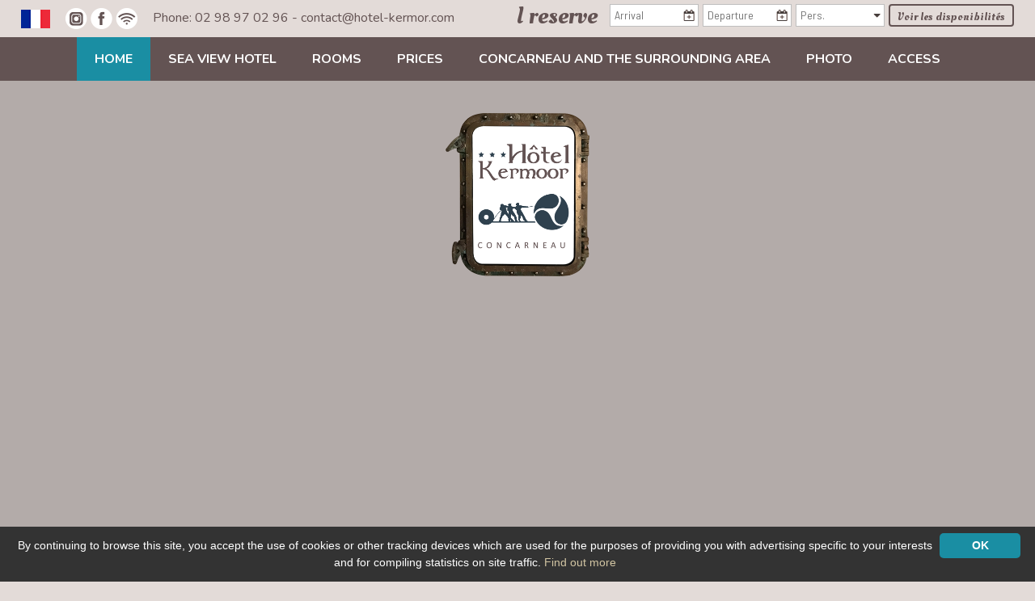

--- FILE ---
content_type: text/html; charset=utf-8
request_url: https://en.hotel-kermor.com/464-/476-pres-de-botmeur.html
body_size: 6359
content:

<!DOCTYPE html>
<!--[if lte IE 7]> <html class="ie67 ie678" lang="en"> <![endif]-->
<!--[if IE 8]> <html class="ie8 ie678" lang="en"> <![endif]-->
<!--[if gt IE 8]><!--> <html lang="en"> <!--<![endif]-->
	<head><title>
	 - Hôtel Ker-moor*** Concarneau
</title><meta name="description" content=""/>
<meta name="keywords" content=""/>

		<meta name="robots" content="index,follow">
		<meta http-equiv="Content-Type" content="text/html; charset=utf-8" /><meta name="viewport" content="width=device-width, initial-scale=1.0, maximum-scale=1.0, user-scalable=no" /><meta property="og:title" content="Hôtel Ker- moor Hôtel 3 étoiles | Concarneau" /><meta property="og:type" content="website" /><meta property="og:url" content="https://www.hotel-kermor.com/" /><meta property="og:image" content="https://www.hotel-kermor.com/img/logo.png" /><link rel="shortcut icon" href="/img/favicon.ico" type="image/x-icon" /><link rel="icon" href="/img/favicon.ico" type="image/x-icon" />
		<link href="http://en.hotel-kermor.com/" hreflang="en" rel="alternate" />
		<link href="https://fonts.googleapis.com/css?family=Barlow+Semi+Condensed|Nunito:400,700|Oleo+Script" rel="stylesheet" /><link rel="alternate" href="/rss.aspx" type="application/rss+xml" title="RSS" /><link rel="stylesheet" type="text/css" href="/stylesheets/jquery-ui-1.8.16.custom.css"/>
			<link rel="stylesheet" type="text/css" href="/stylesheets/frontIfNac.less" />
		

		<!--[if lt IE 9]><script src="/js/html5.js" type="text/javascript" charset="utf-8"></script><![endif]-->
		<!--[if lt IE 9]><link href="/stylesheets/IE.less" rel="stylesheet" type="text/css" /><![endif]-->
		<link rel="stylesheet" type="text/css" href="/stylesheets/libscss.css" /><script type=text/javascript>

  var _gaq = _gaq || [];
  _gaq.push(['_setAccount', 'UA-40530894-1']);
  _gaq.push(['_setDomainName', 'hotel-kermor.com']);
  _gaq.push(['_trackPageview']);

  (function() {
    var ga = document.createElement('script'); ga.type = 'text/javascript'; ga.async = true;
    ga.src = ('https:' == document.location.protocol ? 'https://web.archive.org/web/20161122031431/https://ssl/' : 'https://web.archive.org/web/20161122031431/http://www/') + '.google-analytics.com/ga.js';
    var s = document.getElementsByTagName('script')[0]; s.parentNode.insertBefore(ga, s);
  })();

</script></head>
	
	<body class="interne ">
		<div id="wrapper">
			<header>
				
					
							<a href="/753-.html" class="secto" title=""><img src="/img/pix.gif" alt=""/></a> 
						
							<a href="/752-.html" class="secto" title=""><img src="/img/pix.gif" alt=""/></a> 
						
							<a href="/751-.html" class="secto" title=""><img src="/img/pix.gif" alt=""/></a> 
						
							<a href="/464-.html" class="secto" title=""><img src="/img/pix.gif" alt=""/></a> 
						
								

				<div class="contHead">
					<div class="resaTel center">
						<p class="in Drapeaux">
							
								<a href="https://www.hotel-kermor.com" title="Version fran&ccedil;aise" ><img src="/img/fr.gif" alt="" /></a>
							
						</p>

						
								<div class="liensReseaux in">
							
								<img src="/usermedia/photo-636549041169312317-1.png?h=20" alt="" />
							
								<a href="https://www.facebook.com/H%C3%B4tel-Kermoor-127295814361739/" rel="nofollow" target="_blank" title=""><img src="/usermedia/photo-636549042359024493-1.png?h=20" alt="" /></a>
							
								<img src="/usermedia/photo-636549042639682496-1.png?h=20" alt="" />
							
								</div>
							

						
							<a class="tel" href="tel:0298970296" title="">
								Phone: 02 98 97 02 96
							</a> - 
							<a href="/378-contact.html" class="mail" title="contact@hotel-kermor.com">contact@hotel-kermor.com</a>
						

						
<aside id="reservation" class="line">
	<p class="h1-like left">
		I reserve
	</p>
		
	<form class="left" id="FormReserv" action="/232-reservation.html" method="post" onsubmit="formulaire();">
		<p class="date in">
			<input type="text" id="date_arrivee" name="date_arrivee" placeholder="&nbsp;Arrival" aria-label="Arrival"/>
		</p>
		<p class="date in">
			<input type="text" name="date_depart" id="date_depart" placeholder="&nbsp;Departure" aria-label="Departure"/>
		</p>
		<p class="horizontal in numerique">
			<input id="NPers" name="nb_personnes" type="text" size="1" maxlength="3" placeholder="&nbsp;Pers." aria-label="Pers.">
		</p>
		<p class="bouton in">
			<button class="reserver" id="submit-resa" type="submit">
				Voir les disponibilités
			</button>
		</p>
	</form>
</aside>
					</div>

					<p id="show-menu" class="nodisplay tiny-visible">&nbsp;</p>
					
					<nav id="menu">
						<ul class="ulMenu">
							
									<li class="liMenu">
										<a class="lienMenu selected " href="/" title="*** Hotel in Concarneau with Sea View!">
											Home
										</a>
									</li>
								
									<li class="liMenu">
										<a href="/233-sea-view-hotel/248-hotel-in-concarneau-with-direct-access-to-the-beach.html" class="lienMenu" title="*** Hotel in Concarneau, Cornouaille - A seafront Hotel, Finistère, Brittany">Sea view Hotel</a>
									</li>
								
									<li class="liMenu">
										<a href="/266-rooms.html" class="lienMenu" title="Room hotel with sea view Concarneau, Brittany">Rooms</a>
									</li>
								
									<li class="liMenu">
										<a href="/360-prices/361-2025-prices.html" class="lienMenu tarifsPage" title="Prices of kermor Hotel - Concarneau hotel, on the sea front ">Prices</a>
									</li>
								
									<li class="liMenu">
										<a href="/362-concarneau-and-the-surrounding-area.html" class="lienMenu" title="Outings and visits in South Finistère">Concarneau and the surrounding area</a>
									</li>
								
									<li class="liMenu">
										<a href="/920-photo.html" class="lienMenu" title="Photo gallery of l&#39;Hôtel Kermoor in Concarneau, South Finistère">Photo</a>
									</li>
								
									<li class="liMenu">
										<a href="/162-access/227-plan-d-acces.html" class="lienMenu" title="How to get here">Access</a>
									</li>
								
						</ul>
					</nav>
				</div>

				<div class="contLogo">
					<p id="logo">
						<a href="/" title="*** Hotel in Concarneau with Sea View!">
							<img src="/img/logo.png" alt="*** Hotel in Concarneau with Sea View!" />
						</a>
					</p>
				</div>
			</header>
			<section id="main">
				<div id="slides"><span id="fond-sli">&nbsp;</span></div>
				
<div id="IfNotAccueil">
	

			<h1>
				 près de Botmeur
			</h1>

			<br /><br>

		
	
</div>
			</section>
			
			
				<div id="imgsFoot">
					
						<a href="/920-photo.html" class="odd nth0 first"><img src="/usermedia/photo-636578209263081602-1.jpg?dummy=0&amp;crop=True&amp;w=300&amp;h=300" width="300" height="300" alt="Hôtel Ker-moor*** Concarneau" /></a><a href="/920-photo.html" class="even nth1 "><img src="/usermedia/photo-636578209626018754-1.jpg?dummy=0&amp;crop=True&amp;w=300&amp;h=300" width="300" height="300" alt="Hôtel Ker-moor*** Concarneau" /></a><a href="/920-photo.html" class="odd nth2 "><img src="/usermedia/photo-636578209787906690-1.jpg?dummy=0&amp;crop=True&amp;w=300&amp;h=300" width="300" height="300" alt="Hôtel Ker-moor*** Concarneau" /></a><a href="/920-photo.html" class="even nth3 "><img src="/usermedia/photo-636578209938856147-1.jpg?dummy=0&amp;crop=True&amp;w=300&amp;h=300" width="300" height="300" alt="Hôtel Ker-moor*** Concarneau" /></a><a href="/920-photo.html" class="odd nth4 "><img src="/usermedia/photo-636578210094805979-1.jpg?dummy=0&amp;crop=True&amp;w=300&amp;h=300" width="300" height="300" alt="Hôtel Ker-moor*** Concarneau" /></a><a href="/920-photo.html" class="even nth5 "><img src="/usermedia/photo-636578210425613779-1.jpg?dummy=0&amp;crop=True&amp;w=300&amp;h=300" width="300" height="300" alt="Hôtel Ker-moor*** Concarneau" /></a><a href="/920-photo.html" class="odd nth6 "><img src="/usermedia/photo-636578210605784015-1.jpg?dummy=0&amp;crop=True&amp;w=300&amp;h=300" width="300" height="300" alt="Hôtel Ker-moor*** Concarneau" /></a><a href="/920-photo.html" class="even nth7 "><img src="/usermedia/photo-636578210759390265-1.jpg?dummy=0&amp;crop=True&amp;w=300&amp;h=300" width="300" height="300" alt="Hôtel Ker-moor*** Concarneau" /></a><a href="/920-photo.html" class="odd nth8 "><img src="/usermedia/photo-636578210953155646-1.jpg?dummy=0&amp;crop=True&amp;w=300&amp;h=300" width="300" height="300" alt="Hôtel Ker-moor*** Concarneau" /></a><a href="/920-photo.html" class="even nth9 "><img src="/usermedia/photo-636578211153640283-1.jpg?dummy=0&amp;crop=True&amp;w=300&amp;h=300" width="300" height="300" alt="Hôtel Ker-moor*** Concarneau" /></a>
					
				</div>

				<div class="concarneau">
					
							<section id="concar" class="center">
						
							<article class="nth0">
								<div class='photo'>
									
										<a href="/362-concarneau-and-the-surrounding-area/363-concarneau-the-walled-town.html"><img src="/usermedia/photo-636577367305762951-1.jpg?dummy=0&amp;crop=true&amp;w=339&amp;h=239" width="339" height="239" alt="Concarneau and its ramparts" /></a>
									
								</div>
								<div class='nodisplay'>
									
										<a href="/362-concarneau-and-the-surrounding-area/363-concarneau-the-walled-town.html"><img src="/usermedia/photo-636577367305762951-1.jpg?dummy=0&amp;crop=true&amp;w=243&amp;h=340" width="243" height="340" alt="Concarneau and its ramparts" /></a>
									
								</div>
								<div class="texte left">
									<h3><a href="/362-concarneau-and-the-surrounding-area/363-concarneau-the-walled-town.html" title="Concarneau -the walled town">Concarneau -the walled town</a></h3>
									<p class="titRub"><a href="/362-concarneau-and-the-surrounding-area.html" title="" class="toutes">
										Concarneau and the surrounding area
									</a></p>
									 
	Concarneau, (in Breton :Konk Kerne - &#39;the bay of Cornouaille&#39;), is a town in the d&eacute;partement&nbsp;of Finist&egrave;re, in the&hellip;
									<p class="btnDetail">
										<a href="/362-concarneau-and-the-surrounding-area/363-concarneau-the-walled-town.html" class="detail" title="Concarneau -the walled town">
											More Info
										</a>
									</p>
								</div>
							</article>
						
							<article class="nth1">
								<div class='nodisplay'>
									
										<a href="/362-concarneau-and-the-surrounding-area/1092-quimper-capital-of-cornouaille.html"><img src="/usermedia/photo-636577377197379796-1.jpg?dummy=0&amp;crop=true&amp;w=339&amp;h=239" width="339" height="239" alt="Hôtel Ker-moor*** Concarneau" /></a>
									
								</div>
								<div class='photo'>
									
										<a href="/362-concarneau-and-the-surrounding-area/1092-quimper-capital-of-cornouaille.html"><img src="/usermedia/photo-636577377197379796-1.jpg?dummy=0&amp;crop=true&amp;w=243&amp;h=340" width="243" height="340" alt="Hôtel Ker-moor*** Concarneau" /></a>
									
								</div>
								<div class="texte left">
									<h3><a href="/362-concarneau-and-the-surrounding-area/1092-quimper-capital-of-cornouaille.html" title="Quimper &#39;Capital of Cornouaille&#39;">Quimper 'Capital of Cornouaille'</a></h3>
									<p class="titRub"><a href="/362-concarneau-and-the-surrounding-area.html" title="" class="toutes">
										Concarneau and the surrounding area
									</a></p>
									 
	Whilst staying at l&#39;h&ocirc;tel Kermoor, visit  Quimper , a town of many different aspects. 
 
	Quimper has in effect three historic&hellip;
									<p class="btnDetail">
										<a href="/362-concarneau-and-the-surrounding-area/1092-quimper-capital-of-cornouaille.html" class="detail" title="Quimper &#39;Capital of Cornouaille&#39;">
											More Info
										</a>
									</p>
								</div>
							</article>
						
							<article class="nth2">
								<div class='photo'>
									
										<a href="/362-concarneau-and-the-surrounding-area/1086-pont-aven-the-painters-town.html"><img src="/usermedia/photo-636577356180565494-1.jpg?dummy=0&amp;crop=true&amp;w=339&amp;h=239" width="339" height="239" alt="Hôtel Ker-moor*** Concarneau" /></a>
									
								</div>
								<div class='nodisplay'>
									
										<a href="/362-concarneau-and-the-surrounding-area/1086-pont-aven-the-painters-town.html"><img src="/usermedia/photo-636577356180565494-1.jpg?dummy=0&amp;crop=true&amp;w=243&amp;h=340" width="243" height="340" alt="Hôtel Ker-moor*** Concarneau" /></a>
									
								</div>
								<div class="texte left">
									<h3><a href="/362-concarneau-and-the-surrounding-area/1086-pont-aven-the-painters-town.html" title="Pont Aven - ‘the painters town&#39;">Pont Aven - ‘the painters town'</a></h3>
									<p class="titRub"><a href="/362-concarneau-and-the-surrounding-area.html" title="" class="toutes">
										Concarneau and the surrounding area
									</a></p>
									 
	 Pont Aven , famous for its gallettes, is known as la cit&eacute; des peintres. Many artists, including Gaugin, have visited this charming little&hellip;
									<p class="btnDetail">
										<a href="/362-concarneau-and-the-surrounding-area/1086-pont-aven-the-painters-town.html" class="detail" title="Pont Aven - ‘the painters town&#39;">
											More Info
										</a>
									</p>
								</div>
							</article>
						
							</section>
						
				</div>

				<div class="avis">
					<div class="avisIn center">
						<p class="titAvi">Customers' opinion</p>
						<div id="TA_selfserveprop161" class="TA_selfserveprop">
							<ul id="krFWdSXJ" class="TA_links hXLO2W">
								<li id="JcxJD05" class="yqxlU7D">
									<a target="_blank" href="https://www.tripadvisor.com.mx/"><img src="https://www.tripadvisor.com.mx/img/cdsi/img2/branding/150_logo-11900-2.png" alt="TripAdvisor"/></a>
								</li>
							</ul>
						</div>
					</div>
				</div>
			
				
			<footer>
				<div class="line contFooter">
					<div class="contAdd left">
						<div id="Adresse">
							<p id="logo-foot">
								<a href="/" title="*** Hotel in Concarneau with Sea View!">
									<img src="/img/logo-foot.png" alt="*** Hotel in Concarneau with Sea View!" />
								</a>
							</p>
							
								<a class="Nom"  href="https://www.hotel-kermor.com" title="Hôtel Ker moor Hôtel 3 étoiles - Concarneau">
									
								</a><br />
								37 rue des Sables Blancs<br />
								29900 Concarneau<br />
								<a class="tel" href="tel:0298970296" title="">
									Phone: 02 98 97 02 96
								</a><br />
								<a href="/378-contact.html" class="mail" title="contact@hotel-kermor.com">contact@hotel-kermor.com</a>
							
							
									<div id="liensReseaux">
								
									<img src="/usermedia/photo-636549041169312317-1.png?h=20" alt="" />
								
									<a href="https://www.facebook.com/H%C3%B4tel-Kermoor-127295814361739/" rel="nofollow" target="_blank" title=""><img src="/usermedia/photo-636549042359024493-1.png?h=20" alt="" /></a>
								
									<img src="/usermedia/photo-636549042639682496-1.png?h=20" alt="" />
								
									</div>
								
						</div>
					</div>
					<div class="contMap left">
						<iframe src="https://www.google.com/maps/embed?pb=!1m18!1m12!1m3!1d4061.3094230687902!2d-3.9345507427498063!3d47.88093158144643!2m3!1f0!2f0!3f0!3m2!1i1024!2i768!4f13.1!3m3!1m2!1s0x4810dae44e3be9e1%3A0x923a4baa37ca5109!2s37+Rue+des+Sables+Blancs%2C+29900+Concarneau%2C+Francia!5e1!3m2!1ses!2smx!4v1519324205348" width="536" height="376" frameborder="0" class="mapsGoogle ggMap" sandbox="allow-same-origin allow-scripts allow-popups allow-pointer-lock allow-forms" allowfullscreen></iframe>
					</div>
				</div>
				<div id="Pied">
					
							<a href="/159-legal-notice/231-les-mentions-legales.html" class="enbas" title="Legals Notice">Legal Notice</a>
						
							-
						
							<a href="/160-site-map.html" class="enbas" title="Site map">Site map</a>
						
							-
						
							<a href="/1848-personal-data-protection/1847-personal-data-protection.html" class="enbas" title="Personal data protection">Personal data protection</a>
						 - <a href="/rss.aspx" title="RSS Feed">RSS Feed</a>
				</div>
				<div id="Ecom">
					<a rel="nofollow" href="https://www.e-comouest.com" title="Webdesign &amp; SEO by E-comouest - Concarneau" target="_blank">
						Webdesign &amp; SEO by E-comouest - 
						Concarneau
					</a>
				</div>
			</footer>
		</div>

		<script type="text/javascript" src="/js/libs.js"></script> <script type="text/javascript" src="/js/ecom_v2.js"></script>

		<script type="text/javascript">
			
			jQuery(function($){
				var hauteurbg = $("#slides").height(); var largeurbg = $("#slides").width();
				$("#slides").bgStretcher({
		            images: [
		            	
			            		
			            	
		            	
		            ],
		            imageWidth: largeurbg,
		            imageHeight: hauteurbg,
					transitionEffect: 'fade', 
					anchoring: 'center center',	
					anchoringImg: 'center bottom',
					slideShowSpeed: 'slow',
					nextSlideDelay: 4000
		        });
		        var resizeTimer;
		        $( window ).resize(function() { if (resizeTimer) { clearTimeout(resizeTimer); } resizeTimer = setTimeout(function() { resizeTimer = null; reloadSlide() },200) });
			});
			function reloadSlide() { hauteurbg = $('#slides').height(); largeurbg = $('#slides').width();
				$('#slides').find('img').each(function () { var arraySrc = $(this).attr("src").split("?"); var src=arraySrc[0]; $(this).attr("src",src+"?w="+largeurbg+"&h="+hauteurbg+"&Crop=true"); }) }
		</script>

		

		<script src="/js/jquery.ui.datepicker-en.js" type="text/javascript" charset="utf-8"></script>	
		<script type="text/javascript">
			$(function() {
				$.datepicker.regional[ "en" ];
					$( "#date_arrivee" ).datepicker({
						minDate: "0D",
						onClose: function (selectedDate) {
							$("#date_depart").datepicker("option", "minDate", selectedDate);
						}
					});
					$("#date_depart" ).datepicker({
						minDate: "2D",
						onClose: function (selectedDate) {
							$("#date_arrivee").datepicker("option", "maxDate", selectedDate);
						}
					});
					$( "#date_depart").datepicker("option", "minDate", $( "#date_arrivee" ).datepicker( "getDate" ));
					
			});
		</script>
		<script async src="https://www.jscache.com/wejs?wtype=selfserveprop&amp;uniq=161&amp;locationId=631877&amp;lang=en&amp;rating=false&amp;nreviews=1&amp;writereviewlink=false&amp;popIdx=false&amp;iswide=true&amp;border=false&amp;display_version=2"></script>
		<script type="text/javascript">
			jQuery(function($){
				$('#ctl01').on('submit',function(){
					if (grecaptcha.getResponse() != "") {
						return true;
					} else {
						return false;
					}
				});
				$("#pluspres").click(function(){
					$("#presAcc .textAcc .text").removeClass('cache');
					$(this).hide();
				});
			});
		</script>
		<script type="text/javascript" id="cookieinfo" src="/js/cookieinfo_en.min.js" data-bg="#333333" data-fg="#ffffff" data-link="#d2c5a3" data-close-text="OK"></script>
		<script type='application/ld+json'> 
		{
			"@context": "http://www.schema.org",
			"@type": "Hotel",
			"name": "Hôtel Kermor",
			"url": "https://www.hotel-kermor.com/",
			"logo": "https://www.hotel-kermor.com/img/logo.png",
			"image": "https://www.hotel-kermor.com/usermedia/photo-636577690164092828-1.jpg",
			"description": "Hotel 3 étoiles",
			"priceRange": "€",
			"address": {
				"@type": "PostalAddress",
				"streetAddress": "37 rue des Sables Blancs",
				"addressLocality": "Concarneau",
				"addressRegion": "Bretagne",
				"postalCode": "29900",
				"addressCountry": "France"
			},
			"telephone": "02 98 97 02 96",
			"email" : "contact@hotel-kermor.com",
			"aggregateRating": {
				"@type": "AggregateRating",
				"ratingValue": "9",
				"bestRating": "10",
				"worstRating": "1",
				"ratingCount": "123"
			}
		}
		</script>
	</body>
</html>

--- FILE ---
content_type: application/x-javascript;charset=UTF-8
request_url: https://www.jscache.com/wejs?wtype=selfserveprop&uniq=161&locationId=631877&lang=en&rating=false&nreviews=1&writereviewlink=false&popIdx=false&iswide=true&border=false&display_version=2
body_size: 224
content:
(function(t,r,i,p){i=t.createElement(r);i.src="https://www.tripadvisor.com/WidgetEmbed-selfserveprop?border=false&popIdx=false&iswide=true&locationId=631877&display_version=2&uniq=161&rating=false&lang=en&nreviews=1&writereviewlink=false";i.async=true;p=t.getElementsByTagName(r)[0];p.parentNode.insertBefore(i,p)})(document,"script");
